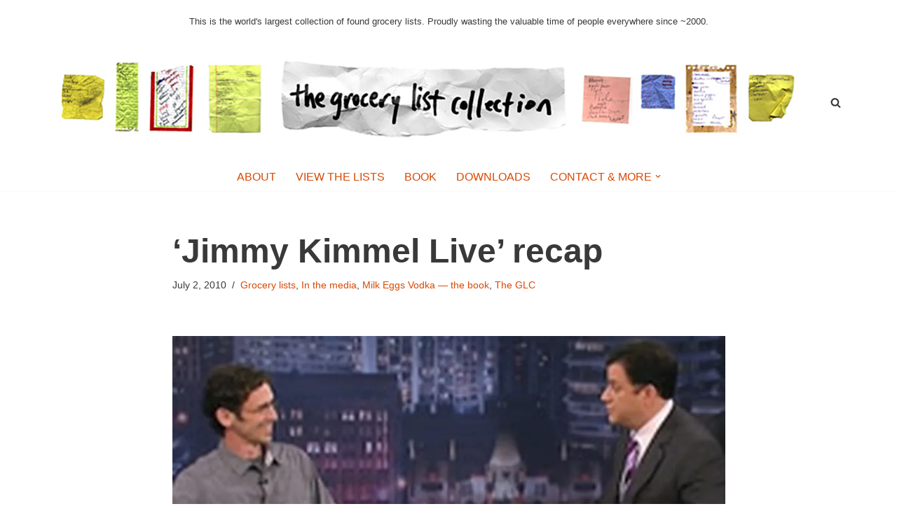

--- FILE ---
content_type: text/html; charset=utf-8
request_url: https://www.google.com/recaptcha/api2/aframe
body_size: 266
content:
<!DOCTYPE HTML><html><head><meta http-equiv="content-type" content="text/html; charset=UTF-8"></head><body><script nonce="ChsZls0D5WI73adtuA0CFA">/** Anti-fraud and anti-abuse applications only. See google.com/recaptcha */ try{var clients={'sodar':'https://pagead2.googlesyndication.com/pagead/sodar?'};window.addEventListener("message",function(a){try{if(a.source===window.parent){var b=JSON.parse(a.data);var c=clients[b['id']];if(c){var d=document.createElement('img');d.src=c+b['params']+'&rc='+(localStorage.getItem("rc::a")?sessionStorage.getItem("rc::b"):"");window.document.body.appendChild(d);sessionStorage.setItem("rc::e",parseInt(sessionStorage.getItem("rc::e")||0)+1);localStorage.setItem("rc::h",'1769128048630');}}}catch(b){}});window.parent.postMessage("_grecaptcha_ready", "*");}catch(b){}</script></body></html>